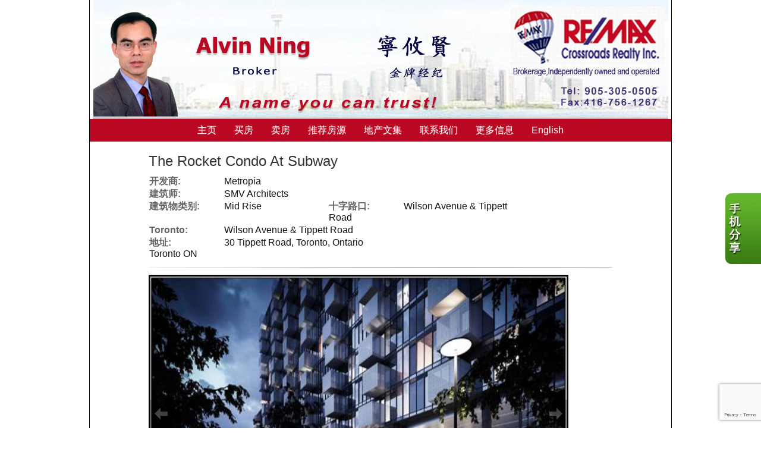

--- FILE ---
content_type: text/html; charset=utf-8
request_url: https://www.google.com/recaptcha/api2/anchor?ar=1&k=6Ld3FbMUAAAAACKd2QaCSFtuK4VI6OCIRVyd9Jgw&co=aHR0cHM6Ly9hbHZpbm5pbmcuY29tOjQ0Mw..&hl=en&v=PoyoqOPhxBO7pBk68S4YbpHZ&size=invisible&anchor-ms=20000&execute-ms=30000&cb=3vrezt47bzkw
body_size: 48739
content:
<!DOCTYPE HTML><html dir="ltr" lang="en"><head><meta http-equiv="Content-Type" content="text/html; charset=UTF-8">
<meta http-equiv="X-UA-Compatible" content="IE=edge">
<title>reCAPTCHA</title>
<style type="text/css">
/* cyrillic-ext */
@font-face {
  font-family: 'Roboto';
  font-style: normal;
  font-weight: 400;
  font-stretch: 100%;
  src: url(//fonts.gstatic.com/s/roboto/v48/KFO7CnqEu92Fr1ME7kSn66aGLdTylUAMa3GUBHMdazTgWw.woff2) format('woff2');
  unicode-range: U+0460-052F, U+1C80-1C8A, U+20B4, U+2DE0-2DFF, U+A640-A69F, U+FE2E-FE2F;
}
/* cyrillic */
@font-face {
  font-family: 'Roboto';
  font-style: normal;
  font-weight: 400;
  font-stretch: 100%;
  src: url(//fonts.gstatic.com/s/roboto/v48/KFO7CnqEu92Fr1ME7kSn66aGLdTylUAMa3iUBHMdazTgWw.woff2) format('woff2');
  unicode-range: U+0301, U+0400-045F, U+0490-0491, U+04B0-04B1, U+2116;
}
/* greek-ext */
@font-face {
  font-family: 'Roboto';
  font-style: normal;
  font-weight: 400;
  font-stretch: 100%;
  src: url(//fonts.gstatic.com/s/roboto/v48/KFO7CnqEu92Fr1ME7kSn66aGLdTylUAMa3CUBHMdazTgWw.woff2) format('woff2');
  unicode-range: U+1F00-1FFF;
}
/* greek */
@font-face {
  font-family: 'Roboto';
  font-style: normal;
  font-weight: 400;
  font-stretch: 100%;
  src: url(//fonts.gstatic.com/s/roboto/v48/KFO7CnqEu92Fr1ME7kSn66aGLdTylUAMa3-UBHMdazTgWw.woff2) format('woff2');
  unicode-range: U+0370-0377, U+037A-037F, U+0384-038A, U+038C, U+038E-03A1, U+03A3-03FF;
}
/* math */
@font-face {
  font-family: 'Roboto';
  font-style: normal;
  font-weight: 400;
  font-stretch: 100%;
  src: url(//fonts.gstatic.com/s/roboto/v48/KFO7CnqEu92Fr1ME7kSn66aGLdTylUAMawCUBHMdazTgWw.woff2) format('woff2');
  unicode-range: U+0302-0303, U+0305, U+0307-0308, U+0310, U+0312, U+0315, U+031A, U+0326-0327, U+032C, U+032F-0330, U+0332-0333, U+0338, U+033A, U+0346, U+034D, U+0391-03A1, U+03A3-03A9, U+03B1-03C9, U+03D1, U+03D5-03D6, U+03F0-03F1, U+03F4-03F5, U+2016-2017, U+2034-2038, U+203C, U+2040, U+2043, U+2047, U+2050, U+2057, U+205F, U+2070-2071, U+2074-208E, U+2090-209C, U+20D0-20DC, U+20E1, U+20E5-20EF, U+2100-2112, U+2114-2115, U+2117-2121, U+2123-214F, U+2190, U+2192, U+2194-21AE, U+21B0-21E5, U+21F1-21F2, U+21F4-2211, U+2213-2214, U+2216-22FF, U+2308-230B, U+2310, U+2319, U+231C-2321, U+2336-237A, U+237C, U+2395, U+239B-23B7, U+23D0, U+23DC-23E1, U+2474-2475, U+25AF, U+25B3, U+25B7, U+25BD, U+25C1, U+25CA, U+25CC, U+25FB, U+266D-266F, U+27C0-27FF, U+2900-2AFF, U+2B0E-2B11, U+2B30-2B4C, U+2BFE, U+3030, U+FF5B, U+FF5D, U+1D400-1D7FF, U+1EE00-1EEFF;
}
/* symbols */
@font-face {
  font-family: 'Roboto';
  font-style: normal;
  font-weight: 400;
  font-stretch: 100%;
  src: url(//fonts.gstatic.com/s/roboto/v48/KFO7CnqEu92Fr1ME7kSn66aGLdTylUAMaxKUBHMdazTgWw.woff2) format('woff2');
  unicode-range: U+0001-000C, U+000E-001F, U+007F-009F, U+20DD-20E0, U+20E2-20E4, U+2150-218F, U+2190, U+2192, U+2194-2199, U+21AF, U+21E6-21F0, U+21F3, U+2218-2219, U+2299, U+22C4-22C6, U+2300-243F, U+2440-244A, U+2460-24FF, U+25A0-27BF, U+2800-28FF, U+2921-2922, U+2981, U+29BF, U+29EB, U+2B00-2BFF, U+4DC0-4DFF, U+FFF9-FFFB, U+10140-1018E, U+10190-1019C, U+101A0, U+101D0-101FD, U+102E0-102FB, U+10E60-10E7E, U+1D2C0-1D2D3, U+1D2E0-1D37F, U+1F000-1F0FF, U+1F100-1F1AD, U+1F1E6-1F1FF, U+1F30D-1F30F, U+1F315, U+1F31C, U+1F31E, U+1F320-1F32C, U+1F336, U+1F378, U+1F37D, U+1F382, U+1F393-1F39F, U+1F3A7-1F3A8, U+1F3AC-1F3AF, U+1F3C2, U+1F3C4-1F3C6, U+1F3CA-1F3CE, U+1F3D4-1F3E0, U+1F3ED, U+1F3F1-1F3F3, U+1F3F5-1F3F7, U+1F408, U+1F415, U+1F41F, U+1F426, U+1F43F, U+1F441-1F442, U+1F444, U+1F446-1F449, U+1F44C-1F44E, U+1F453, U+1F46A, U+1F47D, U+1F4A3, U+1F4B0, U+1F4B3, U+1F4B9, U+1F4BB, U+1F4BF, U+1F4C8-1F4CB, U+1F4D6, U+1F4DA, U+1F4DF, U+1F4E3-1F4E6, U+1F4EA-1F4ED, U+1F4F7, U+1F4F9-1F4FB, U+1F4FD-1F4FE, U+1F503, U+1F507-1F50B, U+1F50D, U+1F512-1F513, U+1F53E-1F54A, U+1F54F-1F5FA, U+1F610, U+1F650-1F67F, U+1F687, U+1F68D, U+1F691, U+1F694, U+1F698, U+1F6AD, U+1F6B2, U+1F6B9-1F6BA, U+1F6BC, U+1F6C6-1F6CF, U+1F6D3-1F6D7, U+1F6E0-1F6EA, U+1F6F0-1F6F3, U+1F6F7-1F6FC, U+1F700-1F7FF, U+1F800-1F80B, U+1F810-1F847, U+1F850-1F859, U+1F860-1F887, U+1F890-1F8AD, U+1F8B0-1F8BB, U+1F8C0-1F8C1, U+1F900-1F90B, U+1F93B, U+1F946, U+1F984, U+1F996, U+1F9E9, U+1FA00-1FA6F, U+1FA70-1FA7C, U+1FA80-1FA89, U+1FA8F-1FAC6, U+1FACE-1FADC, U+1FADF-1FAE9, U+1FAF0-1FAF8, U+1FB00-1FBFF;
}
/* vietnamese */
@font-face {
  font-family: 'Roboto';
  font-style: normal;
  font-weight: 400;
  font-stretch: 100%;
  src: url(//fonts.gstatic.com/s/roboto/v48/KFO7CnqEu92Fr1ME7kSn66aGLdTylUAMa3OUBHMdazTgWw.woff2) format('woff2');
  unicode-range: U+0102-0103, U+0110-0111, U+0128-0129, U+0168-0169, U+01A0-01A1, U+01AF-01B0, U+0300-0301, U+0303-0304, U+0308-0309, U+0323, U+0329, U+1EA0-1EF9, U+20AB;
}
/* latin-ext */
@font-face {
  font-family: 'Roboto';
  font-style: normal;
  font-weight: 400;
  font-stretch: 100%;
  src: url(//fonts.gstatic.com/s/roboto/v48/KFO7CnqEu92Fr1ME7kSn66aGLdTylUAMa3KUBHMdazTgWw.woff2) format('woff2');
  unicode-range: U+0100-02BA, U+02BD-02C5, U+02C7-02CC, U+02CE-02D7, U+02DD-02FF, U+0304, U+0308, U+0329, U+1D00-1DBF, U+1E00-1E9F, U+1EF2-1EFF, U+2020, U+20A0-20AB, U+20AD-20C0, U+2113, U+2C60-2C7F, U+A720-A7FF;
}
/* latin */
@font-face {
  font-family: 'Roboto';
  font-style: normal;
  font-weight: 400;
  font-stretch: 100%;
  src: url(//fonts.gstatic.com/s/roboto/v48/KFO7CnqEu92Fr1ME7kSn66aGLdTylUAMa3yUBHMdazQ.woff2) format('woff2');
  unicode-range: U+0000-00FF, U+0131, U+0152-0153, U+02BB-02BC, U+02C6, U+02DA, U+02DC, U+0304, U+0308, U+0329, U+2000-206F, U+20AC, U+2122, U+2191, U+2193, U+2212, U+2215, U+FEFF, U+FFFD;
}
/* cyrillic-ext */
@font-face {
  font-family: 'Roboto';
  font-style: normal;
  font-weight: 500;
  font-stretch: 100%;
  src: url(//fonts.gstatic.com/s/roboto/v48/KFO7CnqEu92Fr1ME7kSn66aGLdTylUAMa3GUBHMdazTgWw.woff2) format('woff2');
  unicode-range: U+0460-052F, U+1C80-1C8A, U+20B4, U+2DE0-2DFF, U+A640-A69F, U+FE2E-FE2F;
}
/* cyrillic */
@font-face {
  font-family: 'Roboto';
  font-style: normal;
  font-weight: 500;
  font-stretch: 100%;
  src: url(//fonts.gstatic.com/s/roboto/v48/KFO7CnqEu92Fr1ME7kSn66aGLdTylUAMa3iUBHMdazTgWw.woff2) format('woff2');
  unicode-range: U+0301, U+0400-045F, U+0490-0491, U+04B0-04B1, U+2116;
}
/* greek-ext */
@font-face {
  font-family: 'Roboto';
  font-style: normal;
  font-weight: 500;
  font-stretch: 100%;
  src: url(//fonts.gstatic.com/s/roboto/v48/KFO7CnqEu92Fr1ME7kSn66aGLdTylUAMa3CUBHMdazTgWw.woff2) format('woff2');
  unicode-range: U+1F00-1FFF;
}
/* greek */
@font-face {
  font-family: 'Roboto';
  font-style: normal;
  font-weight: 500;
  font-stretch: 100%;
  src: url(//fonts.gstatic.com/s/roboto/v48/KFO7CnqEu92Fr1ME7kSn66aGLdTylUAMa3-UBHMdazTgWw.woff2) format('woff2');
  unicode-range: U+0370-0377, U+037A-037F, U+0384-038A, U+038C, U+038E-03A1, U+03A3-03FF;
}
/* math */
@font-face {
  font-family: 'Roboto';
  font-style: normal;
  font-weight: 500;
  font-stretch: 100%;
  src: url(//fonts.gstatic.com/s/roboto/v48/KFO7CnqEu92Fr1ME7kSn66aGLdTylUAMawCUBHMdazTgWw.woff2) format('woff2');
  unicode-range: U+0302-0303, U+0305, U+0307-0308, U+0310, U+0312, U+0315, U+031A, U+0326-0327, U+032C, U+032F-0330, U+0332-0333, U+0338, U+033A, U+0346, U+034D, U+0391-03A1, U+03A3-03A9, U+03B1-03C9, U+03D1, U+03D5-03D6, U+03F0-03F1, U+03F4-03F5, U+2016-2017, U+2034-2038, U+203C, U+2040, U+2043, U+2047, U+2050, U+2057, U+205F, U+2070-2071, U+2074-208E, U+2090-209C, U+20D0-20DC, U+20E1, U+20E5-20EF, U+2100-2112, U+2114-2115, U+2117-2121, U+2123-214F, U+2190, U+2192, U+2194-21AE, U+21B0-21E5, U+21F1-21F2, U+21F4-2211, U+2213-2214, U+2216-22FF, U+2308-230B, U+2310, U+2319, U+231C-2321, U+2336-237A, U+237C, U+2395, U+239B-23B7, U+23D0, U+23DC-23E1, U+2474-2475, U+25AF, U+25B3, U+25B7, U+25BD, U+25C1, U+25CA, U+25CC, U+25FB, U+266D-266F, U+27C0-27FF, U+2900-2AFF, U+2B0E-2B11, U+2B30-2B4C, U+2BFE, U+3030, U+FF5B, U+FF5D, U+1D400-1D7FF, U+1EE00-1EEFF;
}
/* symbols */
@font-face {
  font-family: 'Roboto';
  font-style: normal;
  font-weight: 500;
  font-stretch: 100%;
  src: url(//fonts.gstatic.com/s/roboto/v48/KFO7CnqEu92Fr1ME7kSn66aGLdTylUAMaxKUBHMdazTgWw.woff2) format('woff2');
  unicode-range: U+0001-000C, U+000E-001F, U+007F-009F, U+20DD-20E0, U+20E2-20E4, U+2150-218F, U+2190, U+2192, U+2194-2199, U+21AF, U+21E6-21F0, U+21F3, U+2218-2219, U+2299, U+22C4-22C6, U+2300-243F, U+2440-244A, U+2460-24FF, U+25A0-27BF, U+2800-28FF, U+2921-2922, U+2981, U+29BF, U+29EB, U+2B00-2BFF, U+4DC0-4DFF, U+FFF9-FFFB, U+10140-1018E, U+10190-1019C, U+101A0, U+101D0-101FD, U+102E0-102FB, U+10E60-10E7E, U+1D2C0-1D2D3, U+1D2E0-1D37F, U+1F000-1F0FF, U+1F100-1F1AD, U+1F1E6-1F1FF, U+1F30D-1F30F, U+1F315, U+1F31C, U+1F31E, U+1F320-1F32C, U+1F336, U+1F378, U+1F37D, U+1F382, U+1F393-1F39F, U+1F3A7-1F3A8, U+1F3AC-1F3AF, U+1F3C2, U+1F3C4-1F3C6, U+1F3CA-1F3CE, U+1F3D4-1F3E0, U+1F3ED, U+1F3F1-1F3F3, U+1F3F5-1F3F7, U+1F408, U+1F415, U+1F41F, U+1F426, U+1F43F, U+1F441-1F442, U+1F444, U+1F446-1F449, U+1F44C-1F44E, U+1F453, U+1F46A, U+1F47D, U+1F4A3, U+1F4B0, U+1F4B3, U+1F4B9, U+1F4BB, U+1F4BF, U+1F4C8-1F4CB, U+1F4D6, U+1F4DA, U+1F4DF, U+1F4E3-1F4E6, U+1F4EA-1F4ED, U+1F4F7, U+1F4F9-1F4FB, U+1F4FD-1F4FE, U+1F503, U+1F507-1F50B, U+1F50D, U+1F512-1F513, U+1F53E-1F54A, U+1F54F-1F5FA, U+1F610, U+1F650-1F67F, U+1F687, U+1F68D, U+1F691, U+1F694, U+1F698, U+1F6AD, U+1F6B2, U+1F6B9-1F6BA, U+1F6BC, U+1F6C6-1F6CF, U+1F6D3-1F6D7, U+1F6E0-1F6EA, U+1F6F0-1F6F3, U+1F6F7-1F6FC, U+1F700-1F7FF, U+1F800-1F80B, U+1F810-1F847, U+1F850-1F859, U+1F860-1F887, U+1F890-1F8AD, U+1F8B0-1F8BB, U+1F8C0-1F8C1, U+1F900-1F90B, U+1F93B, U+1F946, U+1F984, U+1F996, U+1F9E9, U+1FA00-1FA6F, U+1FA70-1FA7C, U+1FA80-1FA89, U+1FA8F-1FAC6, U+1FACE-1FADC, U+1FADF-1FAE9, U+1FAF0-1FAF8, U+1FB00-1FBFF;
}
/* vietnamese */
@font-face {
  font-family: 'Roboto';
  font-style: normal;
  font-weight: 500;
  font-stretch: 100%;
  src: url(//fonts.gstatic.com/s/roboto/v48/KFO7CnqEu92Fr1ME7kSn66aGLdTylUAMa3OUBHMdazTgWw.woff2) format('woff2');
  unicode-range: U+0102-0103, U+0110-0111, U+0128-0129, U+0168-0169, U+01A0-01A1, U+01AF-01B0, U+0300-0301, U+0303-0304, U+0308-0309, U+0323, U+0329, U+1EA0-1EF9, U+20AB;
}
/* latin-ext */
@font-face {
  font-family: 'Roboto';
  font-style: normal;
  font-weight: 500;
  font-stretch: 100%;
  src: url(//fonts.gstatic.com/s/roboto/v48/KFO7CnqEu92Fr1ME7kSn66aGLdTylUAMa3KUBHMdazTgWw.woff2) format('woff2');
  unicode-range: U+0100-02BA, U+02BD-02C5, U+02C7-02CC, U+02CE-02D7, U+02DD-02FF, U+0304, U+0308, U+0329, U+1D00-1DBF, U+1E00-1E9F, U+1EF2-1EFF, U+2020, U+20A0-20AB, U+20AD-20C0, U+2113, U+2C60-2C7F, U+A720-A7FF;
}
/* latin */
@font-face {
  font-family: 'Roboto';
  font-style: normal;
  font-weight: 500;
  font-stretch: 100%;
  src: url(//fonts.gstatic.com/s/roboto/v48/KFO7CnqEu92Fr1ME7kSn66aGLdTylUAMa3yUBHMdazQ.woff2) format('woff2');
  unicode-range: U+0000-00FF, U+0131, U+0152-0153, U+02BB-02BC, U+02C6, U+02DA, U+02DC, U+0304, U+0308, U+0329, U+2000-206F, U+20AC, U+2122, U+2191, U+2193, U+2212, U+2215, U+FEFF, U+FFFD;
}
/* cyrillic-ext */
@font-face {
  font-family: 'Roboto';
  font-style: normal;
  font-weight: 900;
  font-stretch: 100%;
  src: url(//fonts.gstatic.com/s/roboto/v48/KFO7CnqEu92Fr1ME7kSn66aGLdTylUAMa3GUBHMdazTgWw.woff2) format('woff2');
  unicode-range: U+0460-052F, U+1C80-1C8A, U+20B4, U+2DE0-2DFF, U+A640-A69F, U+FE2E-FE2F;
}
/* cyrillic */
@font-face {
  font-family: 'Roboto';
  font-style: normal;
  font-weight: 900;
  font-stretch: 100%;
  src: url(//fonts.gstatic.com/s/roboto/v48/KFO7CnqEu92Fr1ME7kSn66aGLdTylUAMa3iUBHMdazTgWw.woff2) format('woff2');
  unicode-range: U+0301, U+0400-045F, U+0490-0491, U+04B0-04B1, U+2116;
}
/* greek-ext */
@font-face {
  font-family: 'Roboto';
  font-style: normal;
  font-weight: 900;
  font-stretch: 100%;
  src: url(//fonts.gstatic.com/s/roboto/v48/KFO7CnqEu92Fr1ME7kSn66aGLdTylUAMa3CUBHMdazTgWw.woff2) format('woff2');
  unicode-range: U+1F00-1FFF;
}
/* greek */
@font-face {
  font-family: 'Roboto';
  font-style: normal;
  font-weight: 900;
  font-stretch: 100%;
  src: url(//fonts.gstatic.com/s/roboto/v48/KFO7CnqEu92Fr1ME7kSn66aGLdTylUAMa3-UBHMdazTgWw.woff2) format('woff2');
  unicode-range: U+0370-0377, U+037A-037F, U+0384-038A, U+038C, U+038E-03A1, U+03A3-03FF;
}
/* math */
@font-face {
  font-family: 'Roboto';
  font-style: normal;
  font-weight: 900;
  font-stretch: 100%;
  src: url(//fonts.gstatic.com/s/roboto/v48/KFO7CnqEu92Fr1ME7kSn66aGLdTylUAMawCUBHMdazTgWw.woff2) format('woff2');
  unicode-range: U+0302-0303, U+0305, U+0307-0308, U+0310, U+0312, U+0315, U+031A, U+0326-0327, U+032C, U+032F-0330, U+0332-0333, U+0338, U+033A, U+0346, U+034D, U+0391-03A1, U+03A3-03A9, U+03B1-03C9, U+03D1, U+03D5-03D6, U+03F0-03F1, U+03F4-03F5, U+2016-2017, U+2034-2038, U+203C, U+2040, U+2043, U+2047, U+2050, U+2057, U+205F, U+2070-2071, U+2074-208E, U+2090-209C, U+20D0-20DC, U+20E1, U+20E5-20EF, U+2100-2112, U+2114-2115, U+2117-2121, U+2123-214F, U+2190, U+2192, U+2194-21AE, U+21B0-21E5, U+21F1-21F2, U+21F4-2211, U+2213-2214, U+2216-22FF, U+2308-230B, U+2310, U+2319, U+231C-2321, U+2336-237A, U+237C, U+2395, U+239B-23B7, U+23D0, U+23DC-23E1, U+2474-2475, U+25AF, U+25B3, U+25B7, U+25BD, U+25C1, U+25CA, U+25CC, U+25FB, U+266D-266F, U+27C0-27FF, U+2900-2AFF, U+2B0E-2B11, U+2B30-2B4C, U+2BFE, U+3030, U+FF5B, U+FF5D, U+1D400-1D7FF, U+1EE00-1EEFF;
}
/* symbols */
@font-face {
  font-family: 'Roboto';
  font-style: normal;
  font-weight: 900;
  font-stretch: 100%;
  src: url(//fonts.gstatic.com/s/roboto/v48/KFO7CnqEu92Fr1ME7kSn66aGLdTylUAMaxKUBHMdazTgWw.woff2) format('woff2');
  unicode-range: U+0001-000C, U+000E-001F, U+007F-009F, U+20DD-20E0, U+20E2-20E4, U+2150-218F, U+2190, U+2192, U+2194-2199, U+21AF, U+21E6-21F0, U+21F3, U+2218-2219, U+2299, U+22C4-22C6, U+2300-243F, U+2440-244A, U+2460-24FF, U+25A0-27BF, U+2800-28FF, U+2921-2922, U+2981, U+29BF, U+29EB, U+2B00-2BFF, U+4DC0-4DFF, U+FFF9-FFFB, U+10140-1018E, U+10190-1019C, U+101A0, U+101D0-101FD, U+102E0-102FB, U+10E60-10E7E, U+1D2C0-1D2D3, U+1D2E0-1D37F, U+1F000-1F0FF, U+1F100-1F1AD, U+1F1E6-1F1FF, U+1F30D-1F30F, U+1F315, U+1F31C, U+1F31E, U+1F320-1F32C, U+1F336, U+1F378, U+1F37D, U+1F382, U+1F393-1F39F, U+1F3A7-1F3A8, U+1F3AC-1F3AF, U+1F3C2, U+1F3C4-1F3C6, U+1F3CA-1F3CE, U+1F3D4-1F3E0, U+1F3ED, U+1F3F1-1F3F3, U+1F3F5-1F3F7, U+1F408, U+1F415, U+1F41F, U+1F426, U+1F43F, U+1F441-1F442, U+1F444, U+1F446-1F449, U+1F44C-1F44E, U+1F453, U+1F46A, U+1F47D, U+1F4A3, U+1F4B0, U+1F4B3, U+1F4B9, U+1F4BB, U+1F4BF, U+1F4C8-1F4CB, U+1F4D6, U+1F4DA, U+1F4DF, U+1F4E3-1F4E6, U+1F4EA-1F4ED, U+1F4F7, U+1F4F9-1F4FB, U+1F4FD-1F4FE, U+1F503, U+1F507-1F50B, U+1F50D, U+1F512-1F513, U+1F53E-1F54A, U+1F54F-1F5FA, U+1F610, U+1F650-1F67F, U+1F687, U+1F68D, U+1F691, U+1F694, U+1F698, U+1F6AD, U+1F6B2, U+1F6B9-1F6BA, U+1F6BC, U+1F6C6-1F6CF, U+1F6D3-1F6D7, U+1F6E0-1F6EA, U+1F6F0-1F6F3, U+1F6F7-1F6FC, U+1F700-1F7FF, U+1F800-1F80B, U+1F810-1F847, U+1F850-1F859, U+1F860-1F887, U+1F890-1F8AD, U+1F8B0-1F8BB, U+1F8C0-1F8C1, U+1F900-1F90B, U+1F93B, U+1F946, U+1F984, U+1F996, U+1F9E9, U+1FA00-1FA6F, U+1FA70-1FA7C, U+1FA80-1FA89, U+1FA8F-1FAC6, U+1FACE-1FADC, U+1FADF-1FAE9, U+1FAF0-1FAF8, U+1FB00-1FBFF;
}
/* vietnamese */
@font-face {
  font-family: 'Roboto';
  font-style: normal;
  font-weight: 900;
  font-stretch: 100%;
  src: url(//fonts.gstatic.com/s/roboto/v48/KFO7CnqEu92Fr1ME7kSn66aGLdTylUAMa3OUBHMdazTgWw.woff2) format('woff2');
  unicode-range: U+0102-0103, U+0110-0111, U+0128-0129, U+0168-0169, U+01A0-01A1, U+01AF-01B0, U+0300-0301, U+0303-0304, U+0308-0309, U+0323, U+0329, U+1EA0-1EF9, U+20AB;
}
/* latin-ext */
@font-face {
  font-family: 'Roboto';
  font-style: normal;
  font-weight: 900;
  font-stretch: 100%;
  src: url(//fonts.gstatic.com/s/roboto/v48/KFO7CnqEu92Fr1ME7kSn66aGLdTylUAMa3KUBHMdazTgWw.woff2) format('woff2');
  unicode-range: U+0100-02BA, U+02BD-02C5, U+02C7-02CC, U+02CE-02D7, U+02DD-02FF, U+0304, U+0308, U+0329, U+1D00-1DBF, U+1E00-1E9F, U+1EF2-1EFF, U+2020, U+20A0-20AB, U+20AD-20C0, U+2113, U+2C60-2C7F, U+A720-A7FF;
}
/* latin */
@font-face {
  font-family: 'Roboto';
  font-style: normal;
  font-weight: 900;
  font-stretch: 100%;
  src: url(//fonts.gstatic.com/s/roboto/v48/KFO7CnqEu92Fr1ME7kSn66aGLdTylUAMa3yUBHMdazQ.woff2) format('woff2');
  unicode-range: U+0000-00FF, U+0131, U+0152-0153, U+02BB-02BC, U+02C6, U+02DA, U+02DC, U+0304, U+0308, U+0329, U+2000-206F, U+20AC, U+2122, U+2191, U+2193, U+2212, U+2215, U+FEFF, U+FFFD;
}

</style>
<link rel="stylesheet" type="text/css" href="https://www.gstatic.com/recaptcha/releases/PoyoqOPhxBO7pBk68S4YbpHZ/styles__ltr.css">
<script nonce="7FFozIxiWbpT8H3ueBDCrA" type="text/javascript">window['__recaptcha_api'] = 'https://www.google.com/recaptcha/api2/';</script>
<script type="text/javascript" src="https://www.gstatic.com/recaptcha/releases/PoyoqOPhxBO7pBk68S4YbpHZ/recaptcha__en.js" nonce="7FFozIxiWbpT8H3ueBDCrA">
      
    </script></head>
<body><div id="rc-anchor-alert" class="rc-anchor-alert"></div>
<input type="hidden" id="recaptcha-token" value="[base64]">
<script type="text/javascript" nonce="7FFozIxiWbpT8H3ueBDCrA">
      recaptcha.anchor.Main.init("[\x22ainput\x22,[\x22bgdata\x22,\x22\x22,\[base64]/[base64]/MjU1Ong/[base64]/[base64]/[base64]/[base64]/[base64]/[base64]/[base64]/[base64]/[base64]/[base64]/[base64]/[base64]/[base64]/[base64]/[base64]\\u003d\x22,\[base64]\x22,\x22J8K3HDcrY3szGR0xwrDCiVLDqg/CuMOmw6EvwqgMw6zDisK+w71sRMODwrvDu8OEIB7CnmbDgcKfwqA8wpAOw4Q/B07CtWByw6cOfyLCiMOpEsOKcnnCulgIIMOawqIBdW8gJ8ODw4bCoDUvwobDrMKWw4vDjMOCHRtWa8KowrzCssOSXj/Cg8ORw4PChCfClcOIwqHCtsKWwphVPhPCvMKGUcOEQCLCq8K9wrPClj8TwrPDl1wHwoDCswwLwr/CoMKlwqR2w6QVwpPDo8KdSsOtwqfDqidCw4Eqwr9Fw6jDqcKtw7Q9w7JjLsOgJCzDnF/DosOow7YRw7gQw4cow4ofQQZFA8KTIsKbwpUICl7DpxDDmcOVQ3c1EsK+KGZmw4sTw7vDicOqw4fCg8K0BMKyZMOKX0rDh8K2J8Kiw5jCncOSPMOlwqXCl3/DqW/DrT/Dqio5GMKIB8O1Xi3DgcKLBHYbw4zCnS7Cjmktwr/DvMKcw7ggwq3CuMOJE8KKNMKlKMOGwrMbKz7CqVJXYg7ChsOGahEpFcKDwosbwqMlQcOGw4pXw710wpJTVcOeK8K8w7NFfzZuw6lXwoHCucOJS8OjZSXCpMOUw5d2w7/[base64]/w5d4wrrCpndKwo7DgFU4PcOEbsOdd8OaWlfCv2/Dpyt7wpXDuR/CqE8yFWvDq8K2OcOmSy/DrEFAKcKVwrJWMgnCuwZLw5pxw6DCncO5wrZ5XWzClg/CvSgyw4fDkj0uwr/[base64]/DksKiwphqwoc5wrjCohrCkcORVsKMwoNoewwWFsO8wqYjw5jCpMOBwox0AsKIMcOhSkvDvMKWw7zDpgnCo8KdWMOPYsOQN0dXdBENwo5ew6FYw7fDtSDCrxkmOcOYdzjDkXEXVcOvw6PChEhfwrnClxdcf1bCkmvDmCpBw4hmT8OtRwlfw7YsDxFAwo7CmU/DsMOqw6d/dcOzE8OZP8KRw4IRKcKsw4rDq8OGb8KOw5XClsObBFbDjsKGw7ckJibChQTDkzc1QMOXdG0Tw6PCo2zCi8O1PlDCjh9qw5dmwrbCkMK3wrPChsKke3/CpHrCnsKOw4nCgsOoesOzw44uwofCmsK+FE4tZS0TFMK6wpPCq0DDrHnClxwcwo04wpjCl8K5MsKbHzbDqWMjV8ORwrzCg3pab1sGwqPCtDh3w6l+UXrDpR7CgGE5CMKsw7TDrMK0w4kcBH/DkMOsw5rCs8K6UcOZXMOXR8KJw7vDuETDjhHDh8OEO8KTGRLCtwdGCcO0wopgQcO8woYaJcKdw7JMwpAKGsOawr/DvMKoRCQMw6LCjMKYNwHDr23Dt8OlJwPDqApDGHBdw4nCtELDhWXDlTcjcWnDjQjChFxIbhksw6nDqcKEPl/Dg2tvOjlAV8OkwobDg1p/w61yw70ew45/woXCvMK/AhvDocKpwr0MwrHDhGEtw79xNFw+fRTDtEfCrUECw4ECcMOOLxUBw6TCqcKLwqXDmANaLMOVw59uUUELwr7CpcKWwo/Dj8Ofw5rCocO/w5HCv8KxDXE+w7PChm0lFAvDosKRG8Oiw4LDp8Kmw6tOw6/CqcKywrnCmMKAAGLCmBRxw5LCmU7ColvDnsOhw74JU8K+VMKTIkXClBIiw6LClMOkw6JQw6TDi8KYwpXDsE0JMMOOwqTCpcK1w5NiBMODXXLDlMOzIyTDpcK+ccKgBmhTRXFww405HU5ETsO/TsKdw6DCs8K1w5NWRMKdSsOjTiR9d8ORw47DuwbDl0/CqCrCpmhBRcKBdMOWwoNSw48Lw65OMgfDhMKrVT/CnsKIXsO7wp5Uw4xQWsKIw73DtMKNwofDhF/CksKEw6LCp8OrQX3CnSsHUsOtwrLDlsKTw4Z2BSRgIwHDsyQ9wovDlhh8w4jDq8OhwqHCtMOgwqPChlDDsMKgwqPDgTTCqwPDk8OJN1F1wr16EjfCosK6wpPDrW/DhFrDvMK5HA0Twp0dwoE7TgFQLHQsWwdxM8OyMcOdAsKJwprCmQTCu8Ouw5N1QD9fCHPCmVciw4vCkMOGw5HCkExXwovDnQV+w6fCpg5Yw6wUUsKowpN1BsKyw70cUQQ8w6HDgkZfK0sLVsK/w6RkTiIREMK0Zw3DsMKHIX7Cq8KoPMOPCk/DrcK0w5dAAsKhw5JgwqzDvlJMw4TCgVTDo23Cu8K2w7XCpCZCCsO0w70mXjPCssKYEEQ1w6kQLcO8YxZKd8OXwqFGS8Kvw6zDoF/[base64]/Cg1PCtk3DgBw5wrNaT3fCk1nDsgoyw6LDhMOTTilkwrRiG0LCv8OJw7fChBPDgAjDvWPDr8OPw7wTw7JOwqDCiynCr8KkQMKxw6cRXktGw4IVwp5SDAl/fsOfw596wpPCuR8XwqTDuFPCl2rDv1xpwo/DucKfw7fDtlAPwoo4wq8yKsKaw77Ci8O6wpbDosK5UFJbwrXCsMKLLizDnMOBw6c1w4zDnsKZw7dweGLDrMKvEFLClcKswr5STzppw75GIMOxw77CrcOyDgdvw49UJcOgwqFuWj5cw7Y/NhfDj8K/ISHDvGNuWcOXwrPCpMOfw4TDpMO1w414w5nDk8KQwqFRw53DkcKpwobCg8ODczoSw6LChsOfw6HDpy5MCTl3wozDi8OqISzDoiTDscKrUj3DvsKAUsK2wrnCpMKNw6fCocOKwotbw4l+wrBCw5/[base64]/Dl0/[base64]/[base64]/DvkJ/w7VADcKDP8OQwp5qU8KUb3gPw4/CpAXDuMKZw40QM8KoBQsXwogPwoQIWDfDlHc2w6oVw7JQw7/CmXvChltmw5vClyUoAynCrGl1w7fCjnbDnzfCv8KSRnEgw43CuhnDgDfDksKvw5HCosKpw61xwr98GDDDi1p/w5/CgMKbIsK2woPCpsKEwoIIHsOmHsO+wqlew6c2VB52YxfDj8OAw5DDmADCg0bDrlLDjEIxWRs0agDClcKHe0Iqw4nCjcKhwrVrP8K0wrcIGHfChwM2worCrsKLw4PCv08RTkzDk1FiwqYLL8OpwrfCtgPDlsO8w64twro/w7xhw61dwrPDgsOXwqbCkMOsIMO9w6tLw4TDpTkqdsOVOMKjw4TDssKtwpnDlMKnTMK5w5bDvDATwr9wwpNMeRLDkE/DmwE+fzANw7VVEsORCMKGw6xjJ8KWKMO1YAsTw77Ds8Obw6rDlGvDgB3DljR1w7JNwpRrwqTCkDZQwp7CmhsTH8OGw6Auwp/DtsKGw6A2w5E6GcO9A3rDmFEKJMKcBGAUwqzCm8K8eMOoASEfw4kIO8KZCMKYw7tjw5/[base64]/[base64]/[base64]/wpRBIml9w47CizrDvsOLTE1gwqoDEGXDs8OxwqDCg8OuwqvCgcKowo/DvTIawqfCjnfCmcKuwqIweiTDvMOqwpzCjcKlwpFfwpnDrAJ0CmfDm0nCp3AiKFzDsTklwo3CpiQyMcOdEkRVcMKrwpfDqMOjwrHDoE01HMKeMcKqYMOBw4UyB8KmLMKBwpnDlELCksOywoRuwpjCtjcWCGDCqcKLwoR/KGAhw5lcw4orVcKnw7bCtEwpw5E+GyfDr8Kiw5p1w7jDncKxT8KPaTVYDCphTMOywq/ClcK+ZyBkw4c1wo3DtMO2w7M0wqvCqystw57Ckh7CsEjCq8KAw7oJw7vCscOlwrNCw6vDj8OJwrLDs8O3S8OpB1/Dtw4Bw5HChsKSwqFkwqfDocOLw4AjOhTCu8O1w7Ujwp9ww47CkAJJw6s0wp7DjExZw4FdFn3ClsKPw5kkAHQrwo/CqMOlMH5uMMOAw79Aw5VeUxZGOMOPw7UXHRpjQxEJwrxCW8KYw51cw5sQwoPCucKhw4hxYcKkaDHCrMOIw5/CjsOQw6pVAMKqRsKKwp/DgRR+X8OXw6nDjsKtw4Qbw4jDuXwffsKgIFcDFMKaw4oRAsK9UMOeQAfDpll0ZMOrXHTCh8KoJwLDt8KVw4HDgsOXEsKFwoHClGHCsMOnwqbDhy3DshHCi8OCFsOEw6U/[base64]/DrsObwpXCmcKhwroeHsKEwq/DhcO4WhvCvMKjU8O6w4BcwqnCnMKiwqR/McObZcKNwqAAw7LCgMK9eFzDrMKYw5DDm1k5w5EBT8K8wpVvfUnCncK2FFwaw7nCg3M6woTDq1jCjx/[base64]/DssKVwr7DusOqwqzCqMKCIsOGdDMKJEDDqMO+wqIpd8O3wrfCk1nDiMKZw5zDisKcwrHDhcKXwrfDtsKtw5QIw4IwwpjCk8KCWmnDuMKabx5zw5MuIScQw7bDq0/CjkbDq8Kiw5J3ZnXCt2hGw7/Cs3rDmMKBdcOHWsKGZjLCrcKwUjPDqXMtVcKZSMOjw6ERw7ZdLAE9wpQhw58fVcO0P8K8wo1ePsOpw5jCusKJOBFCw454w7XDog9Aw5LDrcKELi3DjcK6wpljJcKsOsOkwpbDj8ORXcKVaXN/wqwaGMKWcMKqw5zDtxRDwr0wAjxDw7jDnsKjF8Kkwq8ow5TCtMKuwqPCmjdFHMKgX8OdEDTDiGDCm8ODwo7DosKxwrDDucOqKFhCwqhXEDZiasO/[base64]/w6XCi8KFw7/DssKoDi8nw64rwokCBwFZOMObTkXCrsOOw73Dp8KRw4LClsOYwrXCojrCkMOpSBrCoiccKUhbwoHDgMOaI8OZNsKEB1rDg8KJw7okQMKbBGtDV8Ksb8OjQAbCtHHDjsOcwq7DtcO9S8Oqwp/[base64]/[base64]/[base64]/PsKFw7VGaxjCi8K+IsKjcMKLOHoOwpJZw5IBccO/wprCjsOmwqBxIMK0RxQ1w6A7w4vConzDk8KBw7ZuwqLDpsK9acKmRcK6URV2wopNKGzDv8KbG1Rhw4XCp8OPXsOxJh7Ci1LConknacKvQsOFVcO4F8O5d8OjH8Ozw5vCohPDpl7Du8KQSVvCu3/ClcKHY8Kpwr/DuMOBw4lCw7nCpH8iBnDDsMK/w4jDghHDvMKcwpA7bsOMU8OrVMKewqZxw6nDpDbDrkLDry7DsyvDmUjDs8KiwoNbw4LCv8O6wr9hwohBwokxwrgzwqHDlcKocxLDqy/[base64]/Dk2XCkMKrHHpQwpJPwo9DwqjDh8KEw45ZDcKaw5gqwoldwrbDok3Djy7Dr8KFw6PDogzDnMOuwpXCtCvCh8OjT8KYEAHChzzCiFnDsMO/B1lFwpPDj8Ofw4B5fD5owrbDs1nDvsKJcDrCoMOrw6XCu8KYw6nChsKOwp0two/Cqm7CoyXCvn7Ds8K/NhfDr8KkB8OxbsOIP01Nw7rColjDkislw53CqsOSw4dMd8KAKjNXIMKdw5g8wpfCm8OSAMKncQxdwoPDmn/CoHo7dzHDjsO3w41Rw5ZJw6zCin/Cq8OPWcOgwpgiOMOVCsKHw4TDm0pgI8ORbR/Clx/[base64]/RMOAw55LBhIoZG/DmlUiYMOSwql8wrHCtcO+bcKgwp/Cv8OlwoPCj8OpDsKowrBMdMO2woXCvsOuwpjDnMOfw5kAEcKoKcOCwpPDhcKxw5dSwozDu8O2Rh8PEwAFw6tVVmAxw44ZwrMkGHfClsK1wqUxwokbSWPDgcOeUlTCsEIHwrDDmcKAcyHDqHoPwq/CpcKCw4LDiMOTwqwMwppLQmkWJcOaw4zDoxjCv2hJUQfCuMO3OsO+worDjsKIw4DDusKYwozCvVVYwo16CcKyR8O0w6nDm3g1w71+SsOuB8Kew5nDp8Oawpl4PsKIwpYwfcKgaytVw4/Cr8O7woTDlRMcVlVwVMKjwoPDqBpPw70ecMK2wqZtYsKgw7fDvjgWwqcHwopTwqUkw5XCgEXCicOqLj/DuFnDl8KAS0LCiMKyORbCuMOAJFsyw7bDq3zCoMOBC8KFayrDp8KSw5/Ds8OBwoTDqVkeamtSWMKJBVZPwohof8OCwq5cKHhHw7TCiR9LAQRtw5XDkMOrRcOkw41XwoBTw7UXw6HDhFZ4fRdeJDJEWmjCo8KwHy4NE3/Do2vDjgDDgcOQNk5DPVIDYcKdwo3DoF5PJDgBw4vDusOOOMOsw6IkY8O/G3YiPRXCjMKuCyvCoQE6FMKMwqDDgMOxT8KhWsOvLwTCscO6wonCi2LDtnh7F8Kowq3DucKMw6VLwptdw6jChBPCiwZ3N8KRwp7CucKzcw07Z8Otw4RfwpvCp17DpcK/E180w6lkwq5TQ8KYEQ0cfcOHfsOhw7PCgEdqwqh4wqjDgWEqwqMvw7jDksKWd8KVw4PDpStsw7BENyw/w5LDp8Khw5HDl8KcX07Dr2bCkcKJPAA4EXTDiMKAf8OlXhdmFAcxC1/CvMOSPlMLEUhUwrjDpS7DhMKnw4wHw4bCkFomwpFIwo14XWvCssOnFcKlw7zCvcKabcK9c8KxKkh/ETU/Pi1swrTCkETCunQPZSDDlMKjG0HDk8KLRGLCjh0AbcKTVCXDlMKOw6DDm1sKZcK6YMOvwo8zwpbCrsOIO2FkwprCjMOswqVxMCvCj8K2w5tNw5TCo8OMAsOITRZ9worCnsO+w4RQwpnClVXDtB4nXsKwwowVQWE4NMKWWcOMwqvDn8Kcw6/DjsOjw7IuwrXCp8OlXsOhJsOdYjDCgcODwoZuwpQhwpA5QyPCsRXChSpqGcOvDzLDrMOXLsOdamvCg8OlOsOWWlbDisO7e0TDnD3DrcOuPsKoPS3DuMOJfks+Y2g7dsOLJCs4w49+fsKHw49rw5PCsH4+w7fCpMKpw5rDjMK8NMKOegY3JxgFaCfDgMODHlhuIMKQWn/CksK5w5LDpjcTw4zCscOSeiscwpwZMcOWVcKFXXfCs8OAwqctOGzDq8OsOcKZw708wqnDmjvCpjfDrlt0w6AdwqTDtMOEwpMJDnjDlcOGwrrDjh1xw6jDh8K1HsK+w7TDjz7DqcOowr/[base64]/DuxHDqsOiw6DDlFTCqcKYwpsQGn/[base64]/KT7Dg8OxbcO/[base64]/ChcO1AiHDh8OMZsKHwobCgSfCs8OtCMO3PT/DmGgSwonDm8KndsO/wqjCnMOMw5/[base64]/DrjvClQTDvU/CgsOOFAx+U8KMTQRgwpAaw6LCtMOhIMKFBcKkIwF1wqnCoFcTPMKPw5LCh8KHNMKPw5/DiMOVTHABPcO9G8OdwrLDolnDgcK2al/CmcOMcArDmcOtcTYLwrpLw7sqwoHCnnPDjcO+wpUYIMOUMcO1DMKTBsORG8OUTsKXIsKewpI2wqcWwpsYwoB0fsK/Y0nDtMKyeTEeYSUxJMOnZ8KyOcKNwqdITE7Cm3PCknPDlcO/wp9QHxTDisKJwpPCkMOzwqXCmMO9w7lxXsK+IzoMwpDDkcOCZQ/CvHFUdMKOCVHDocKNwq5ZFcO0wr9PwoPDv8OVK0sRw57CicO6Z3okwonClzrDsRPCssOzW8K0GAcLwoLDvQ7DoxDDkB5Ywr1NGsOQwprDijF/w7Z/wpQ6GMOtwrwwQhTCpDzCiMKhwqpWccOOwpIbwrZ+wrdnwqoIwr8Sw6nCq8K7Mx3CiyVxw5ocwp/Dh0HDimR/[base64]/CiUbCnAYBw7HDpTdMwpbDkMKUwp3Ci8KqaMOwwrDCvRvChmTCgUt6w6PDnFLCl8KVEFIFRMK6w7DDuD5/GVvDmsOGPMK3wrzDhQDDpsO0ccOwWmRXZcOeS8K6SCkrXMO4csKSwpPCqMK8wovDiyZtw4hgwrDDo8O9JcOAVcK9HsOuCsK5YcKtwqLCoHrDk0bCty18NMORw6DChcO5w7nDlcK+I8Kewr/CpnRmCjDCnnrDnkJwXsOQw5jCrnfDjGA3S8K2wqVGw6BNZiPCvkwpXsKPwovCpMOuw5xcVMKfBMK9w5N6woQCwrTDjcKFwpgyQkzCt8O4wpQOwr8SHsOJQcKVw73DiA4jS8OgCcK/w7PDm8KDEC9xwpHDsgLDvgnCpQ1jORAJOCPDq8OaMgsLwrTCjkLCvGfCq8OmwoPDlMKpdW/CnBHCvzpuTirCpF/CmUbCocOoETTDl8K5w4zDg1JNw4pRw6rChDTCscKsEMK1w6bDvMOpw77CrwclwrnDlS10wofCsMKFwq/Dh1hWw6HDsHnCjcKJcMK9wqXCpRIdwr5UJTnCkcKMw70JwqV6cVNQw5bDkm1fwrZbwqHDiQJ0Nzg6wqY5wq3DgCAlw6t8wrTDg3zDlMKDJMOcw47Cj8KUZsOGwrIJS8KHw6EJwogUwqHCisKQL1oRwp3CucOzwoATw5/CgQrDksKxEi7DpAVhwprCrMKrw6tew79nYcObTyxtGkpMJcOBNMK2wq5vdkLCt8O8VlrCkMOPworDm8KUw7MyTsKFDMOLBcOpKGBnw4VvMivCrMOWw6wcw5gHTTZTwoXDnyTDmsKBw61Owq5RbsKTF8K9wrIGw7EfwrPDnxLCusK2dyMAwrnDohXCmUDCo3PDvEzDnj/[base64]/CgzIuFFEGGlnCusOvIsK9fg9Qw7dKRcKQw5UdTsKpwohtw67DliY/QsKAS215PMOOQHHCkjTCu8K+cV3Dggl5wqlQfm8Gw6/DgFLCqXRUTGskwqDCiTNdwrB5wq1Nw7h8OsKFw6PDs2PDscORw5vDpMOuw59TEMOSwrYxw40hwoEeWMOdLcOow4fDmsK9w67Dp3nCrsOnw63DtMK9w6N5a2kZwrPCnm7DicKdWllgI8ORFQ8awr/DosKrwoXDvGYHwoZnw7szwr3DrsKaW0YRw7TClsO5VcOrwpBGKmrDvsOpNnVAw6RgR8OswpjDozXDkRbCtcKXQkXDhMORwrDDo8Oda27Cl8ORw54efl3Ch8Kwwo1hwqbCjnFTZn3CmwrCmMOOMSrCq8KfaXlePcO/D8KmeMOZwq0Zwq/CkRR/[base64]/DlUDChzXCtULDlm1uUSYAN8K3BQvDmXvCmWnCo8KTw4HDkMKiGcKPwqBLDMOeNMKGwrHCvmvDlAp/MsObwr0GGmtUQW4UY8OGQGjDssOQw6k/w5Z5woJeAAnDuSHCksOjw7jDqkEYwpbCq3pVw6vDlV7DqwwkPRfDoMKTwqjCkcKcwr9iw5/Chg/Cr8OGw67CsHHCoxvCtMOYcRBtK8O/[base64]/[base64]/CtB/Cu8OrdcKnU3bCpsODwpLDlUZ0w63Cv8O6wp7CksOXWMKVJ3tPM8KPw7tqIQXCvn3Csw3Ds8OBI1kiwrFqfgB7d8O+wpbCmMOeQGLCszIPaCI4OkHDh3AEKiTDmFTDtzNXERzChcOywobCqcK2w53CiDYNwrHChsOHwrwSEsKpasKew5lBw7l5w4rDqcKWwrVYHX9/[base64]/w6TDvcKPwqjDlBXDnMOrdGB3TXZVw6DDqG7Dq8KxfMOiIcOiw5zCj8OvE8Klw5jCqFnDhMOddMOPPBTDtXYewr9Cwoh+VsK1woTCkjoewqENPzFqwqbCtG3DtMKWQsOdw5/DszwxQyLDgSBQbFTCvlJ8w6QSM8OgwqhBQMK1wrgwwrMQNcK7LcKrw5bCvMKnwosVBlvCl0TDkUUrR1ARw5oPwqzCg8K5w74LR8O5w6HCl1rCqxnDiArCncKSwo1Ow7bDmcOnScO8dsKxwpYGwqUxGDbDqsO1wp3CgMKSGU7DtsKgw7PDhAYXw4shwq9/w5lVJy4Vw6DDhMKVTh9hw5oKWDpGecOTaMOyw7QNdmnDkMOUQ3vClEoTAcOZCkTCucOiOMKxeiJCZ0LDrsKTH2Fcw5bDog7CiMOJJAfCp8KnKGl2w6dMwokXw5whw7FNYMOGAU/DjcKZEMOOAWtDwrfDuxfCj8Knw7NZw5ALUMOaw4ZKw5p+worDu8Omwq8XDFNrw6rCicKffcKOOCbChC4Owp7CgMKowqo/Axp7w7nDoMO3bzhFwqjDqMKJRsOvwqDDtlpmZ2PCncOQfcKcw77DpirCqMOxwqTCs8OsXnRHRMKkwoAAwrTCkMKCwrHChQXDgMO2wp0/[base64]/Dp0jChw1Mw6Eyw5g8wotRw53DgsKMw4nDk8OrwrMsQzM3CFvCvMOqw7U9ccKJQEkiw5Yfw7fDnsKDwo8gw5V2w7PCqsOsw5nDhcO/w5QjA2/DoxXCrRkHwotYw7o/wpXDnmRrw6kZacKJe8Olwo/[base64]/AsOVZWvDtVZaw7nCtsO8T1fDuBNCwppSAcOXw5bCnUvCjcOYMyHDuMKBBFvDjsOEFDDCqhjDj2EgXsKsw6Mvw6/DigvCnMK2wqHDosKwasOawr1rwoHDq8O5wrlYw7bCscKcacOBw5AmWsOjXB9Dw7rCsMKPwooBNmXDjm7CtQQzWjwbw6TDhsK/wonCvsOvXcKPw73CiUU4DcO/wq5gwojDncKtIh/DvcKBw7TCvHYdw6XDnxZ5wplgesKhw7pyN8OnaMKkLcOeDMOAw4fCmzfCicK0D2YhYXzDksOMEcK8KkpjSD8Cw5NZwrtuccOIw7A8bw5mPsOVWsOVw5/DuW/CvsORwrrCkyvDoDPDgsKzIsOqwo5rZMKHecKaVg3DgcKVwr/CuEFHwrvCk8KfW23CpMKzwojCu1TDlsKmOTYQwpZde8Onwo8LwojDumPDpm4uZcO7w5kGF8KscW3CgzBXw5rCisOzOcKUwrbCmVfDnsKvGivCmRrDsMOjTcO2XcOnwo3Cu8KkIcK0wp/ChsKuw5jCgxrDr8OZCk5QR23Cp1Ilwq9hwrs0w5bCv3t1NMKrYMKoV8OywokPbMOqwr/ChcOzIhjDgcKUw6kYdcKsdk5jwo1nGsOsRxgAcQMqw7oqTjldTcOOScOuacO4wo7Dv8O/w51fw4cRW8OuwqNobmgcwpTCjVNFA8O3ex8EwrTCpcOVw6p5w5rDmsOxIsO7w7fCuTfCicOjIcOow7fDjRzCkAzCgMOcwrAcworDglzCqsOXcsOsN07DscOwOcKSKMOmw7guw7pzw7MHQ0HCj0zDgArChMOxS2NhEA/CmkAGwpAEQirCocKTYCMAGcKyw7Znw4/[base64]/CuhXCvjYfB8OUcsKkwqsvT3LDtcKXMcKAwpXDiBIuwpLDu8K3ZRhLwpo6dcKjw55Mw5vDng/DkUzDrEHDqwU5w4ZhIRjCo3PDj8KSw7lKMxzDnMK9ORwJw6LDg8OTw7jCrUtlYcOZwqJzw55FJsOtKsORGcKOwpIPacOLDsK1S8ObwoDCi8OOSBULVj1wLyB8wpJOwovDt8KmTcObTS7DpsKZZkghQMOEBcOUw7/Co8KUcxgtw4rCmDTDqGbCisOhwp/DljtHw5ojMyHCqmHDicKEw754LycDJBrDtVrCnAXCisKrdMKtwrfCqXR/[base64]/CkMO8w6JGXyMWw6nDlsKdB8KNczDCtsOZMGZgwr1edcKPfcK4wqQDw6B/KcOzw6lZwp0fwpfDgMOxKx0fHsORaDPChl3Ci8OowqxuwpAXwrUfw7jDq8Odw4PCiSXDtiHDvsK5XsKxLj9AZV3Cng/DucKdMFNwYm1dD0HDtgYzIw4Hwp3DnMOYA8KxBBYfw6XDhXrDulDCp8Ohw7DCrCoyLMOEwrYPcMKxfxDCoHrDs8KPwqpTwpzDq0/CiMKEaGpQw5vDqMOof8OPMMO6wpTDr1zClX0lSVvDucOpwrjDpsKyN1zDrMOIwpfCgUVYeUvCscOcFcKkE0jDq8OLG8OUNV/DucOEOMKWfS/[base64]/[base64]/[base64]/[base64]/HEV2BTfDrsKPfHvDhcKTe2LDrsOZO8OVwqo7wqIqWhbCrsKiwrDCo8KKw43DpcO6w7DCuMOdwprDnsOmaMOXKSDDlXXCisOibMOOwos7fQdIPyvDsRMeRWTCqxF5w68eTWtUMcKHwofCvcOnworCqzXDo3zCgiZlHcOQJcOswr1zYWfChGoCw59wwozDsT9Uwp/DlwzDmWJcGm3Djn7CjDhfwoVzTcKzbsKpHUXCv8OBwr3Ct8OfwoLDk8O8XcKXd8O3woBEwrXCn8OFwpc/wrDCtMKRE3vCtg8Hwo7DjhXCiG7CisKhwr4zwqvCjHnClBhlKMOvw7XDhsOXJBzCtsO7wqsLw7DCrhHCmMOGXMOZwq/CmMKIw4MsO8OGEMKLw5zDhmTDtcKhw77CnBPCggw1IsOgGMKrccKHw7oCw7/[base64]/CisKKD8KlYx4zTsORwrrCucKUw4bCscObwocPIiDDjjtZw68IWMOjwpjDgFXDi8K6w6cRw6/CjMKreRTCtMKpw6jDl2QDCXfCpMOAwr9dJElqUsO+w7TDlMOTJnccwpvCkcOdwrvDq8KjwohsI8ObfsKtw7g8w5TCu2RpZHkyE8OpGWfDrsO7XEZew5XCnMKvw5pYCSXCjB/DnMOjHsO5NCLCiRIdw7ZqOyLDiMOyU8OOBHxGTsKlPlddwpQow5HCsMOLbSnDvG1xw6vDt8OowrYLwq3DkMOLwqbDqhnDjiJWwo/Du8O2woQ8HUxNw4REw60Qw6zCvkd7dm7CliHDnyVxP1wuK8O2XWwPwoNhdgZ7HXvDkUEFwoTDjsKHw5t7MibDqGMJwosLw5jClgNmQMKQcQdewplhFcOXw5MNw4HCrH84wpLDr8OvED7DuyjDkmNQwo4RSsKmw74GwoXCmcOVw4/DohhaeMOFSMOwKBvCkwzDpcKTw7xlWsKhw4UaY8Olw7Niwo5IJcKoJ2vCj0HCqcKuEAwOw7AWJDHCvSE1wp7Cj8OubsKXesOeC8Kow6zDhsOgwrFYw7dxZEbDvFVkCEdBw71Gf8K6wpouwoPDrhE/BcKKOwNjAcOFw4jDjg9JwrVpBUrCqwjCtAvCs2TDisOMb8KFwr16TiJ6woNhw7Zjw4dHWHHDv8KCRBTCjDhCIsK5w5/ClwFZY1XDkQbCk8Kswql8w5cOfmkgV8KRw4ZAw4E0wp5VXQRGRcO7woQSw7bDnsOLcsKJR3MkbMOaYU4+XD/[base64]/DsgTDmwbDkF5TwqZrwqwTwrdFWMK1LFjDgEnDlsKxwrJHP2FNwovCoB46XcOQUMKqeMO7JUY3L8KyAipUwqEywq5CSMOFwrLCvMKEScOTw4fDlkZUDX/[base64]/[base64]/Dk2DDqEPCrRpGw69UwpHCu8Oow4jCrH1awqjDqm/[base64]/[base64]/DqsKcw7oSVHl0IcOzw4nCui0nAhBfG8Kewo/Cn8KswovDmcK1TMOSw6TDgcKZdELCmsKbw4rCvsKywpJyR8OZwrLCrETDjR/CgMO7w5XDmyzDqXp2KW4Rw6M4BcOpKMKow51OwqIfwqfDk8Kew4Aow6jDtGQ7w7YxYMKTPy7DhyVaw4R5wqpteUfDphAgwoMQd8KQwpQEFMO9wpgMw7x1c8KCRy0dJ8KFRcKDelkow5N/fSTDvMOaFsO1w4vCpRrDsEXCq8OGw5jDrFt3dMOEw6HCqMORQ8Opwqs5wqPDlsOKAMK0ZcONw4rDs8OCPGhEw7h7PsKFG8KtwqrCnsOgSWRVRsOXZMOcw4hVwrLDpsOYecO/[base64]/GxMBwosow7FZYQVDKQBCw6bDvjbDvCvDrsKcwpxjw6XCnRPCmcOTFGbCplh/[base64]/T8Kvwq5oekTDoMOlacOFG8OzcmnDncO1w4HCrsOdEkTDizBBw64Lw6zDu8KOw7QMwr9zw4zDlMOswqAow6cnw4U2w7bCo8KowqvDgyrCr8ODPXnDim7CsBbDhgrCkcKQTcOUN8O0w6bCjMKEfx/CpsOHw74bZDzCk8OTOcOTGcOOQsOqcmjCqQnDuSnDsysOAmMbcFJ5w68Iw7PChwzDj8KHQ3U0GQPDl8Kcw5Ifw7V9dynCiMOvwp/DtsO4w6/CtQHCv8OLw4c8w6DDvcKzw6pyAjjDqcOXasK6bcO+VsK3SMOpbsKTUhYBORrCi2TCg8OsTVfDvcKJw7PDnsOFw4rCuRHCnhgBw6rCjEx0AyvDhyEJw4vClj/Dph5eIzjDiAcmDcKiw6VhBG3Co8O4N8Onwp3CjcK+wq7CvsOewrtCw5sGwqTCryh1An8ef8OMwrlMwogcwpcgw7PCt8OEQcOZB8OWVwFJdmNDwq9eBsOwB8OGdsKEw5Arw7Vzw6vCtjIIcsOcw4LCm8Ohwro/w6jCo1TDksKAdsKlAARqcUDCscOKw7HCosKCwonChmLDmz4twpJFX8K+wo3CuT/ChsK5NcKcfgrCkMOaXk4lw6PDssO3HFTDhixjwqXDs05/cVt4RBxMwoQ+ZzBowqrChihOKHvDmQXDscO4wqBdwqnDiMKtN8KFw4Yww7LDsh0qwoPCmBvCkA95w6RDw5pKPcO8acOLa8KMwpZjw4nCqVt+wofDlB9Owr4Qw5NHF8O9w4wHHsKkLsO2woR6KcKAf23CjAbDiMKuwo0iDsOTw5/Di1jDmsKpccOzfMKhw78HLDNVw6YywrDCsMK4woBdw6oqE2gdPi/CosKwTsKvw47Cn8KOw5UPwogYDMKWOXnCncK7w4/DtcKewqAdB8KDWSvCsMKQwpnDpSptPMKcDznDrXbDpsOxJ3kdw5dBE8OVwrrCh3xsEHNowrDCkwjDkcK6w6nCkhHCpMOtdh3Du3w+w5Vbw7HCnkDCrMO/wqTCnMKfN2Z6FsOMdy4pwojDl8OzOnkpw700wqnCosKaRwY1HsOOwosqDMK6FHYCw5PDjcOLwr5sEcOtesK8wqE0w7ELRcOyw51sw4TCmcOkEW3CsMKlw6Fnwo95wpbCr8K9KAxgHcOKIMKuE3bCuSbDlsK7wrFdwqRNwqfCqxsMf3PCscKKwqTCpsK/w6XCtz88Al4hw4opwrDCok1pLlDCoWDDjsOhw4XDiBDCncOoFT/CpMKjXwzDmsOUw5FDVsOhw63DmGvDjsO+PsKgUcOMwpbDk2rDjsKXYsOwwq/DsyMNwpNmVMO+wr3Dp2gZwoM2woLCiGnDrgIuwp3DlU/Cj10UAMKqZ07CnXAkIMKLTF0AKsK4B8K2bAHCoS/[base64]/wodwe3lJw7jDqWPDjsOjIMOjBDnDlMKWw6IBw5U7aMOWI1TDp1zCrsOgwrJLSMKJXXcsw7nCnsOsw71pwq3DqcKCS8OcOi19wrJ+CXlVwrpZwprCvljDiSXDmcOBwr/DhsKSXgrDrsKkC1lQw67CiCgtwpliWy1Qw5nCgsO0w6TDi8Kxf8KewrfDmcO2UMO/SsOTH8OKwpEOYMONCcK8M8OdDGfCjFbCjlHCkcOSGz/[base64]/worCvmLDriUOw7DClMKgdmwSwq/Cr0tJRMKkFCrDoMO5PcO+wqgHwo4CwrIYw5zDiC/[base64]/CghLCqcOkwqzDvSQCwrxwUcKQwrrDkMKva8Opw6RMw6LCpXQ4HRwvAX00IXzCicOWwrRHcWnDu8OQCQDCnHYWwqTDhsKNwpDDqMOvYwR5eVNWLHkuRm7CusOkOgIpwovDvzvCqcK4G05zwpAvwrhFw5/ChcKSw4BFTwFSIcOzZDJmw4s2IMK3PDrDq8Oxw5NEwpDDhcODU8Ogwo/Co0TCnWFowobCp8OIw6PDlQ/CjcO9woDDvsOWL8K1ZcOpa8OQw4rDnsOfBcOUw6zCp8OUw4kUekLCt2PCpX81woFQDMOJwpNhK8Ozw68ibcKaHsOpwrEIw4ZbWgzCscOuRDrDrVrCvxDDl8OoL8OawoMlwqHDhSFzPx8jw7JGwqorV8Kpe3rDshtkWEzDssKswrR/UMK6WMK2wrsZacKlw5c1JVYWw4HCisOZYQDDvcOqw5nCncKvex1Lw7BYEBlXJyzDlBRAVHVLwqrDu2g8W25LesOAwqPDv8Obw7zDqXxgOBDDk8KJKMOFRsOfw7PCvREuw5cnLlPDmVYUwp3CpgNAwr/CiS7CtcOQTcKjw4EZw5R0wrEkwqBHw4dZwq3Cuh4lLMO8KcOmICDDhVjCgAF+dmUIw5gMw589wpNvw5hXwpXCi8KlXMKpwrvCsBNTw60Uwr7CthgHwptsw6fCtcO5PRfDgR1KCcOgwo1nw6Qjw6DCrl/DpMKFw74iNnAkwoEhw5slwog8DScSwpPDm8OcCcOSw7rDqF8JwrMlWBhBw6DCqcKxw6lhw63DnScpw4PCkgJ6ScOQT8OVw7fCnVdAworDixEXRHnCijgDw7Iww4TDjClawpgyZQ/CsMKpw4LCqynDlcOBwrwmQcKTRsK3dT17wpPDgQ/CqsKwXxh5ZT0XQj/Dkzh2Hg8hw6BkZBQMV8Kywp8Xw5DCpsKDw5TDpcO6Ixhow5TCpsOiTkItw6nCgEQXdMOTHXI/GD/Cs8KHwqjCj8OXc8OfFW8aw4RAWBLCmMOVdmXCt8O0P8KvdkvCm8KtL00SNMOmeEnCjsOSIMKzwr/[base64]/CjzDDgHd/[base64]/wqRcHmBZW8K+CUd+ElMKVD5BFy9sEcOlRFZdwovDswnDocK5w5Umw4TDliXCuWJrcMK8w4/CuXlGB8OlMjTCkMOjw51Qw5DCli1Xw5TDiMOfwrHDtcObEsKJw5vDvnhGKsOvwo9Cwoscwp5DDmw6BxBZNMK/wpnDsMKoC8K1w7PCgmN/[base64]/Cq8KORsOBNMOnJQgMfsOcwpPDkx8iw6TCoVMVw74Zw4rDqSUTXcODWsOJWsORS8KNw50eB8OGHDTDsMOpFMKYw5kbaF3DvcKUw57DjzvDhWcMf1VzHnEqwqHDmEHDrw/[base64]/Dry7Ch3DDrQ/DpcOLw6lWwoNrwq1HPRHChFzDpwbCp8OQZDxEUMOWbDo6QETCon84G3bCuHlPGcOVwoQdHCEhTDDDjMKzN2BHwo3DuyLDi8Kww7YzCFTDgcOPIl7Duzg4YsKaVnQ/w7rDkWTDqMKEwpFMw4osfsK7XXnDqsKQwqtjAlbDm8OZNSvClcKqBcK0wpDCp0o8wp/CuVdHw5AHP8OWHl7Ctl/DvS7Cj8KCAsOSwq4GeMOELsOkC8OYK8KKfVvCuiNEVsKlR8KafycTwqHDusOewpALMsOES0/[base64]/DoALDo8KFw7g/IsOvMBjDvUJMwpwSSMOjPCdZScO0wqtHWlHCmG7Ds1/ClQnCrFBrw7Uvw4bCkETCuQEKwrQtw7bCtBfDt8KjVUfCiljCk8OFw6TDn8KREzjDncKJw6NzwpjDpsO8w7TDiTRTaywNw5FAw48yCEnCpBARw6bCgcO2CxIpKcKcw6LCiFgzwpxSXMOvwpg0f23Dtl/DmMOSR8KYRxNVUMOUw70Jw4DCs1taAmUICDtgwrPDlA85w5w4wohFJmbDicOqwoXCpCQnY8KWN8Kcwq8qFXFdwqw1S8KaXcKdWnVpHQvDtsKPwo3CkMKHYcOYwrrCiDQJw6HDvsKYZMKXwpJjwqHDsQJcwr/CrsOidsOaOMKNwq7CksOeH8OKwp5hw7/Dj8KrPzE+wprDhmNgw6xtLWZtwo/[base64]/[base64]/DucOtW8K7wo7DjMOnwoHDrMORw6XDhWTCusKODcO9aD7CscO7KMKkw6okGWdyLMOiQcKGTRZDXRLDhcKUwqPCoMO1wqEMwpkBNgjDvn/DumjDkMO3wqDDs3cPwrlDTDoTw5fDsCjDqh8/WG/[base64]/KmPDs00nFcKew73CjBZMwqvDrcKJWyHCoDHDscKYXMKten/Dk8KaQAhEG2lceTN6woXClVHCinViw6fCji/Cq0hmC8Kgw7vDkRjDsic+w5fCk8KDHhPCpsKlX8OqeAwxUw3CuAUcwqIBwprDhAPDtSMmwpPDqcKLJ8KZbsKhw7/Dk8Ogw4JaBcKQHMKPci/[base64]\\u003d\\u003d\x22],null,[\x22conf\x22,null,\x226Ld3FbMUAAAAACKd2QaCSFtuK4VI6OCIRVyd9Jgw\x22,0,null,null,null,1,[21,125,63,73,95,87,41,43,42,83,102,105,109,121],[1017145,246],0,null,null,null,null,0,null,0,null,700,1,null,0,\[base64]/76lBhnEnQkZnOKMAhmv8xEZ\x22,0,1,null,null,1,null,0,0,null,null,null,0],\x22https://alvinning.com:443\x22,null,[3,1,1],null,null,null,1,3600,[\x22https://www.google.com/intl/en/policies/privacy/\x22,\x22https://www.google.com/intl/en/policies/terms/\x22],\x22ZR9PAqbCv5NJbPKbU9LgXx7ZMANb/HPk/8t530qoXZw\\u003d\x22,1,0,null,1,1769045069532,0,0,[140,20],null,[254],\x22RC-AGXeHgs7s70CMA\x22,null,null,null,null,null,\x220dAFcWeA5AtJCgVbjqdK3O-5kKn9CYDzWOFCck8p0WnDtawsUHOvlOHi6NDf4NbV4ouKJVqijwM-z4wtj_aStmYvIGa5Wxg6mrMg\x22,1769127869488]");
    </script></body></html>